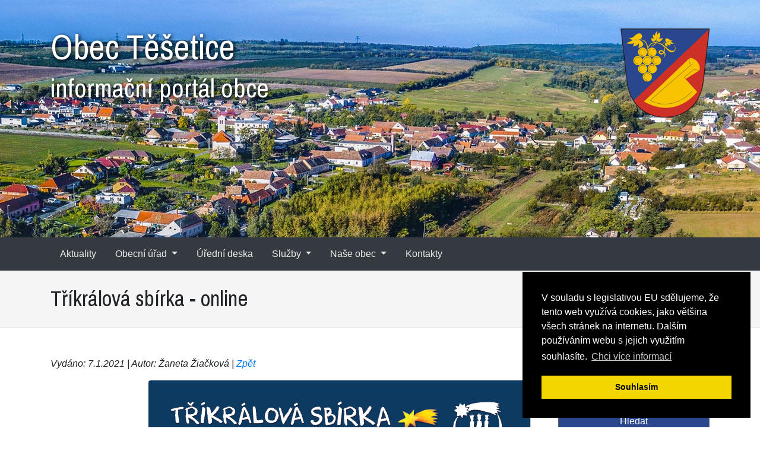

--- FILE ---
content_type: text/html; charset=UTF-8
request_url: https://www.tesetice.cz/trikralova-sbirka-online/
body_size: 5608
content:
<!DOCTYPE html>
<html lang="cs">
<head>
<meta charset="utf-8">
<meta name="viewport" content="width=device-width, initial-scale=1, shrink-to-fit=no">
<meta name="author" content="Mouser.cz">
<meta name="keywords" content="">
<meta name="description" content="Informační portál obce Těšetice">
<meta name="robots" content="index, follow">

<title>Obec Těšetice - Tříkrálová sbírka - online</title>

<!-- Favicons -->
<link rel="apple-touch-icon" sizes="180x180" href="/apple-touch-icon.png">
<link rel="icon" type="image/png" sizes="32x32" href="/favicon-32x32.png">
<link rel="icon" type="image/png" sizes="16x16" href="/favicon-16x16.png">
<link rel="manifest" href="/site.webmanifest">

<link rel="alternate" type="application/rss+xml" title="RSS" href="/rss.php">

<!-- Bootstrap core CSS -->
<link rel="stylesheet" href="/css/bootstrap.min.css">
<link rel="stylesheet" href="/css/bootstrap.custom.css">

<!-- Fancybox 3 CSS -->
<link rel="stylesheet" type="text/css" href="/css/jquery.fancybox.min.css">

<!-- Custom styles for this template -->

<!-- Begin Cookie Consent plugin by Silktide - http://silktide.com/cookieconsent -->
<link rel="stylesheet" type="text/css" href="//cdnjs.cloudflare.com/ajax/libs/cookieconsent2/3.0.3/cookieconsent.min.css" />
<script src="//cdnjs.cloudflare.com/ajax/libs/cookieconsent2/3.0.3/cookieconsent.min.js"></script>
<script>
window.addEventListener("load", function(){
window.cookieconsent.initialise({
  "palette": {
    "popup": {
      "background": "#000"
    },
    "button": {
      "background": "#f1d600",
      "text": "#000000"
    }
  },
  "position": "bottom-right",
  "content": {
    "message": "V souladu s legislativou EU sdělujeme, že tento web využívá cookies, jako většina všech stránek na internetu. Dalším používáním webu s jejich využitím souhlasíte.",
    "dismiss": "Souhlasím",
    "link": "Chci více informací",
    "href": "http://ec.europa.eu/ipg/basics/legal/cookies/index_en.htm"
  }
})});
</script>
<!-- End Cookie Consent plugin -->
</head>

<body>


<!-- Header -->
<header class="pt-0 pb-0 bg-image-full" id="header-bg">
  <div class="container">  
    <div class="row">
      <div class="col-md-12 pt-3">
        <a href="//www.tesetice.cz/aktuality/" title="Návrat na výchozí stránku" class="titul">
          <img src="/css/logo.png" alt="Logo" style="float:right" sizes="(min-width: 768px) 200px, 50vw" width="150" height="150">
          Obec Těšetice<br><span class="titul2">informační portál obce</span>        </a>
      </div>
    </div>
  </div>
</header>

<!-- Main navigation -->

    <nav class="navbar navbar-expand-lg navbar-dark bg-dark sticky-top">
      <div class="container">
        <button class="navbar-toggler" type="button" data-toggle="collapse" data-target="#navbarResponsive1" aria-controls="navbarResponsive1" aria-expanded="false" aria-label="Navigace rubrik">
          <span class="navbar-toggler-icon"></span>
        </button>
        <div class="collapse navbar-collapse" id="navbarResponsive1">
          <ul class="navbar-nav col-md-12"><li class="topmenu nav-item px-2"><a class="nav-link" href="/aktuality/" title="Aktuality">Aktuality</a></li><li class="topmenu nav-item dropdown px-2"><a class="nav-link dropdown-toggle" data-toggle="dropdown" href="#" title="Obecní úřad">Obecní úřad <span class="caret"></span></a><div class="dropdown-menu"><div class="ddmenu-color"><a class="dropdown-item" href="/povinne-informace/" title="Povinné informace">Povinné informace</a><a class="dropdown-item" href="/czechpoint/" title="Czech POINT">Czech POINT</a><a class="dropdown-item" href="/obecne-zavazne-vyhlasky/" title="Obecně závazné vyhlášky">Obecně závazné vyhlášky</a><a class="dropdown-item" href="/rozpocet/" title="Rozpočet">Rozpočet</a><a class="dropdown-item" href="/rozpoctova-opatreni/" title="Rozpočtová opatření">Rozpočtová opatření</a><a class="dropdown-item" href="/zaverecny-ucet/" title="Závěrečný účet">Závěrečný účet</a><a class="dropdown-item" href="/zastupitelstvo/" title="Zastupitelstvo">Zastupitelstvo</a><a class="dropdown-item" href="/odpovedi-na-zadosti-o-informace/" title="Odpovědi na žádosti o informace dle zákona č. 106/1999 Sb.">Odpovědi na žádosti o informace</a><a class="dropdown-item" href="/zpravodaj/" title="Zpravodaj">Zpravodaj</a><a class="dropdown-item" href="/gdpr/" title="GDPR">GDPR</a><a class="dropdown-item" href="/organizacni-struktura/" title="Organizační struktura">Organizační struktura</a><a class="dropdown-item" href="/vyrocni-zpravy/" title="Výroční zprávy">Výroční zprávy</a><a class="dropdown-item" href="/verejnopravni-smlouvy/" title="Veřejnoprávní smlouvy">Veřejnoprávní smlouvy</a><a class="dropdown-item" href="https://mapy.muznojmo.cz/app/upd/detail_obce.php?id=594946" title="Územní plán obce" target="_blank">Územní plán obce</a><a class="dropdown-item" href="/smernice/" title="Směrnice">Směrnice</a><a class="dropdown-item" href="/formulare/" title="Formuláře">Formuláře</a><a class="dropdown-item" href="https://www.vhodne-uverejneni.cz/profil/00637629" title="RSS kanál veřejných zakázek" target="_blank">RSS kanál veřejných zakázek</a></div></div></li><li class="topmenu nav-item px-2"><a class="nav-link" href="/uredni-deska/" title="Úřední deska">Úřední deska</a></li><li class="topmenu nav-item dropdown px-2"><a class="nav-link dropdown-toggle" data-toggle="dropdown" href="#" title="Služby">Služby <span class="caret"></span></a><div class="dropdown-menu"><div class="ddmenu-color"><a class="dropdown-item" href="/ubytovna/" title="Ubytovna">Ubytovna</a><a class="dropdown-item" href="/ubytovna-rezervace/" title="Ubytovna - rezervace">Ubytovna - rezervace</a><a class="dropdown-item" href="/jidelna/" title="Jídelna">Jídelna</a><a class="dropdown-item" href="/obecni-knihovna/" title="Obecní knihovna">Obecní knihovna</a><a class="dropdown-item" href="/materska-skola/" title="Mateřská škola">Mateřská škola</a><a class="dropdown-item" href="/podnikajici-subjekty/" title="Podnikající subjekty">Podnikající subjekty</a><a class="dropdown-item" href="/viceucelove-zarizeni/" title="Víceúčelové zařízení">Víceúčelové zařízení</a><a class="dropdown-item" href="/sportovni-areal/" title="Sportovní areál">Sportovní areál</a></div></div></li><li class="topmenu nav-item dropdown px-2"><a class="nav-link dropdown-toggle" data-toggle="dropdown" href="#" title="Naše obec">Naše obec <span class="caret"></span></a><div class="dropdown-menu"><div class="ddmenu-color"><a class="dropdown-item" href="/obec-a-okoli/" title="Obec a okolí">Obec a okolí</a><a class="dropdown-item" href="/sport-a-kultura/" title="Sport a kultura">Sport a kultura</a><a class="dropdown-item" href="/historie/" title="Historie">Historie</a><a class="dropdown-item" href="/archeologicke-nalezy/" title="Archeologické nálezy">Archeologické nálezy</a><a class="dropdown-item" href="/fotogalerie/" title="Fotogalerie">Fotogalerie</a></div></div></li><li class="topmenu nav-item px-2"><a class="nav-link" href="/kontakty/" title="Kontakty">Kontakty</a></li></ul>
        </div>
      </div>
    </nav>

<!-- Content section -->
<section class="mb-5 border-bottom h1bg">
  <div class="container">    
    <h1 class="py-4 mb-0">Tříkrálová sbírka - online</h1>   
  </div>
</section>
<section class="pb-5">
  <div class="container">    
    <div class="row">
      <div class="col-md-12 col-xl-9">
        <p><em>Vydáno: 7.1.2021 | Autor: Žaneta Žiačková | <a href="#" onclick="javascript:history.go(-1)">Zpět</a></em></p><img class="d-none d-md-block rounded mr-3 img-fluid float-right" alt="Náhled" src="/storage/aktuality/Tříkrálová_sbírka_letacek_online_ZN.png">
<!-- Go to www.addthis.com/dashboard to customize your tools --> <div class="clearfix"></div><div class="my-4"><div class="addthis_inline_share_toolbox_or5m"></div></div>      </div>
      <div class="col-md-12 col-xl-3">
        <div class="card mb-3 border-0"><div class="mb-2 bloknadpis">Hledání</div><div class="card-body p-0"><form name="searchform" method="get" action="/vyhledavani/">
<div class="form-group">
<input name="s" type="text" class="form-control mb-2" value="" maxlength="30" placeholder="hledaný text" required />
<button type="submit" class="btn btn-primary btn-block">Hledat</button>
</div>
</form></div></div><div class="card mb-3 border-0"><div class="card-body p-0"><div><a href="https://www.rozana.cz/obec/Gy86Wfv3kBZ_" target="_blank"><img src="https://www.rozana.cz/banner_rozana_cz.png" border="0"  class="img-fluid img-thumbnail" alt="Rozhlas v mobilu"></a> </div>                </div></div><div class="card mb-3 border-0"><div class="mb-2 bloknadpis"></div><div class="card-body p-0"><h1 style="text-align:center"><span style="font-size:36px"><span style="font-family:Comic Sans MS,cursive"><a href="https://www.facebook.com/profile.php?id=100089257374148"><span style="color:#ffffff"><span style="background-color:#2980b9">Facebook obce Tě&scaron;etice</span></span></a></span></span></h1>
</div></div><div class="card mb-3 border-0"><div class="card-body p-0"><div id="calendar"><table class="table table-sm table-borderless" style="border-spacing:2px;border-collapse:separate">
              <thead>
              <tr>
                <th colspan="7" class="bg-secondary rounded text-white border-0"><div class="text-center"><img id="calendarminus" src="/css/sipka_leva.png" alt="Předchozí měsíc" title="Prosinec 2025" border="0" onclick="$('#calendar').load('/kalendar.php?me=2025-12')">&nbsp; Leden 2026 &nbsp;<img id="calendarplus" src="/css/sipka_prava.png" alt="Následující měsíc" title="Únor 2026" border="0" onclick="$('#calendar').load('/kalendar.php?me=2026-02')"></div></th>
              </tr>
              <tr class="text-center bg-secondary text-white">
                <th class="rounded border-0">PO</th>
                <th class="rounded border-0">ÚT</th>
                <th class="rounded border-0">ST</th>
                <th class="rounded border-0">ČT</th>
                <th class="rounded border-0">PÁ</th>
                <th class="rounded border-0">SO</th>
                <th class="rounded border-0">NE</th>
              </tr>
              </thead>
              <tbody>
<tr class="text-center">
<td class="bg-light rounded border"></td>
<td class="bg-light rounded border"></td>
<td class="bg-light rounded border"></td>
<td class="bg-light rounded border">1</td>
<td class="bg-light rounded border">2</td>
<td class="bg-light rounded border">3</td>
<td class="bg-light rounded border">4</td>
</tr>
<tr class="text-center">
<td class="bg-light rounded border">5</td>
<td class="bg-light rounded border">6</td>
<td class="bg-light rounded border">7</td>
<td class="bg-light rounded border">8</td>
<td class="bg-light rounded border">9</td>
<td class="bg-light rounded border">10</td>
<td class="bg-light rounded border">11</td>
</tr>
<tr class="text-center">
<td class="bg-light rounded border">12</td>
<td class="bg-light rounded border">13</td>
<td class="bg-light rounded border">14</td>
<td class="bg-light rounded border">15</td>
<td class="bg-light rounded border">16</td>
<td class="bg-light rounded border">17</td>
<td class="bg-light rounded border">18</td>
</tr>
<tr class="text-center">
<td class="bg-light rounded border">19</td>
<td class="bg-light rounded border">20</td>
<td class="bg-light rounded border">21</td>
<td class="bg-light rounded border">22</td>
<td class="bg-light rounded border">23</td>
<td class="bg-light rounded border">24</td>
<td class="bg-light rounded border">25</td>
</tr>
<tr class="text-center">
<td class="bg-light rounded border">26</td>
<td class="bg-light rounded border">27</td>
<td class="bg-light rounded border">28</td>
<td class="bg-light rounded border">29</td>
<td class="bg-light rounded border">30</td>
<td class="bg-light rounded border">31</td>
<td class="bg-light rounded border"></td>
</tr>
</tbody></table></div></div></div><div class="card mb-3 border-0"><div class="card-body p-0"><div><a href="/download.php?id=2" title="Jídelníček na aktuální týden ke stažení, formát PDF"><img alt="Jídelníček na aktuální týden, formát PDF" class="img-fluid img-thumbnail" src="/storage/bloky/jidelnicek_akt_t.jpg" /></a></div>

<div class="mt-2"><a href="/download.php?id=3" title="Jídelníček na následující týden ke stažení, formát PDF"><img alt="Jídelníček na následující týden, formát PDF" class="img-fluid img-thumbnail" src="/storage/bloky/jidelnicek_nasl_t.jpg" /></a></div>
</div></div><div class="card mb-3 border-0"><div class="mb-2 bloknadpis">Nástěnka</div><div class="card-body p-0"><ul>
	<li><a href="/storage/Plán_akcí_v_obci_Těšetice_2026.jpg">PL&Aacute;N AKC&Iacute; V OBCI TĚ&Scaron;ETICE 2026</a></li>
	<li><a href="/storage/aktuality/Harmonogram_svozu_odpadů_2026.pdf">Harmonogram svozu odpadu pro rok 2026</a></li>
	<li><a href="/storage/aktuality/POPLATKY_ZA_KOMUNÁLNÍ_ODPAD_A_PSA_NA_ROK_2026.pdf">Poplatky za komun&aacute;ln&iacute; odpad a psa na rok 2026</a></li>
	<li><a href="/storage/aktuality/Strategický_plán_rozvoje_obce_Těšetice_aktualizace_2023 - Copy 1.pdf">Strategick&yacute; pl&aacute;n rozvoje obce Tě&scaron;etice</a></li>
	<li><a href="/storage/nastenka/Kontroly kotlů na pevná paliva.pdf" target="_blank">Kontroly kotlů na tuh&aacute; paliva</a>&nbsp;[PDF]</li>
	<li><a href="/storage/nastenka/E_ON upozornění.pdf" target="_blank">Upozorněn&iacute; vlastn&iacute;kům či uživatelům nemovitost&iacute; (pozemků) na ořez popř. odstraněn&iacute; dřevin ohrožuj&iacute;c&iacute;ch bezpečn&yacute; a spolehliv&yacute; provoz zař&iacute;zen&iacute; distribučn&iacute; soustavy - E.on Česk&aacute; republika</a> [PDF]</li>
	<li><a href="/storage/nastenka/zadost policie.pdf" target="_blank">Upozorněn&iacute; Policie ČR</a> [PDF]</li>
	<li><a href="/storage/aktuality/Výsledek_rozboru_vody_z_OÚ.pdf" target="_blank">V&yacute;sledky rozboru vody v M&Scaron; Tě&scaron;etice</a> [PDF]</li>
</ul>
</div></div><div class="card mb-3 border-0"><div class="mb-2 bloknadpis">Důležité odkazy</div><div class="card-body p-0"><ul>
	<li><a href="http://cityportals.cz/web/teseticecz" target="_blank">Nab&iacute;dky pr&aacute;ce v regionu Tě&scaron;etice</a></li>
	<li><a href="http://portal.gov.cz/wps/portal/_s.155/6966/place" target="_blank">Port&aacute;l veřejn&eacute; spr&aacute;vy ČR</a></li>
	<li><a href="http://www.cuzk.cz/Dokument.aspx?TYPPRAC=KUDP&amp;PRARESKOD=713&amp;MENUID=104&amp;AKCE=GEN:SEZNAM_KATUZ" target="_blank">Katastr&aacute;ln&iacute; pracovi&scaron;tě Znojmo</a></li>
	<li><a href="http://www.statnisprava.cz/" target="_blank">St&aacute;tn&iacute; spr&aacute;va ČR</a></li>
	<li><a href="http://www.czechpoint.cz/web/index.php" target="_blank">Czech POINT</a></li>
	<li><a href="http://www.znojmocity.cz/" target="_blank">Město Znojmo</a></li>
	<li><a href="http://www.idos.cz/" target="_blank">Dopravn&iacute; spojen&iacute;</a></li>
	<li><a href="http://praceznojmo.cz/" target="_blank">Nab&iacute;dka voln&yacute;ch prac.m&iacute;st</a></li>
	<li><a href="http://www.ceskaposta.cz/" target="_blank">Česk&aacute; po&scaron;ta</a></li>
	<li><a href="http://www.mapy.cz/" target="_blank">Mapy</a></li>
	<li><a href="http://vodarenska.cz/cs" target="_blank">Vod&aacute;rensk&aacute; akciov&aacute; společnost a.s., Znojmo</a></li>
	<li><a href="http://krizport.firebrno.cz/" target="_blank">Krizport</a></li>
</ul>
</div></div><div class="card mb-3 border-0"><div class="mb-2 bloknadpis">Předpověď počasí</div><div class="card-body p-0"><div><a href="https://www.slunecno.cz/mista/znojmo-3"><img alt="Počasí Znojmo - Slunečno.cz" class="img-fluid" src="https://www.slunecno.cz/predpoved-na-web.php?obr=12&amp;m=3&amp;p1=2A478D&amp;v=2" style="border:0px" /></a></div>
</div></div>  
      </div>
    </div>    
  </div>
</section>

<!-- Footer -->
<footer class="py-3 bg-dark">
  <div class="container">
    <div class="row">
      <div class="col-md-12 col-xl-8 text-white">
      <div class="bloknadpis pb-3">Zaj&iacute;mav&eacute; odkazy</div>

<div class="pb-3 row"><a class="col px-0" href="/czechpoint/"><img alt="CzechPoint" class="img-fluid" src="/storage/loga/logo_czechpoint.jpg" /></a> <a class="col px-1" href="https://paleni.izscr.cz/" target="_blank"><img alt="Pálení klestí - hlášení hasičům" class="img-fluid" src="/storage/loga/logo_paleni_klesti.jpg" /></a> <a class="col px-0" href="http://krizport.firebrno.cz/" target="_blank"><img alt="KRIZPORT" class="img-fluid" src="/storage/loga/logo_krizport.jpg" /></a></div>

<div class="pb-3 row"><a class="col px-0" href="http://krizport.firebrno.cz/navody/chytre-blondynky-radi" target="_blank"><img alt="Chytré blondýnky radí - Vaše cesty k bezpečí" class="img-fluid" src="/storage/loga/logo_vase_cesty_k_bezpeci.jpg" /></a>

<div class="col px-0">&nbsp;</div>

<div class="col px-0">&nbsp;</div>
</div>
      </div>      
            
      <div class="col-md-12 col-xl-4 text-white">
      <div class="bloknadpis pb-3">O webu</div>

<ul>
	<li><a href="/zasady-zpracovani-osobnich-udaju/">Z&aacute;sady zpracov&aacute;n&iacute; osobn&iacute;ch &uacute;dajů</a></li>
	<li><a href="/prohlaseni-o-pristupnosti/">Prohl&aacute;&scaron;en&iacute; o př&iacute;stupnosti</a></li>
	<li><a href="mailto:info@tesetice.cz">Spr&aacute;vce obsahu webu</a></li>
	<li><a href="mailto:info@mouser.cz">Technick&yacute; spr&aacute;vce webu</a></li>
	<li><a href="/prihlaseni-uzivatelu/">Přihl&aacute;&scaron;en&iacute; uživatelů</a></li>
	<li><a href="/admin.php" target="_blank" title="Administrace obsahu">Administrace</a></li>
	<li>Vytvořil <a href="https://www.mouser.cz/" target="_blank" title="Mouser.cz">Mouser.cz</a>, 2011-2021</li>
        <li><a href="https://www.toplist.cz/stat/1805321/"><script language="JavaScript" type="text/javascript" charset="utf-8">
<!--
document.write('<img src="https://toplist.cz/count.asp?id=1805321&logo=btn&http='+
encodeURIComponent(document.referrer)+'&t='+encodeURIComponent(document.title)+'&l='+encodeURIComponent(document.URL)+
'&wi='+encodeURIComponent(window.screen.width)+'&he='+encodeURIComponent(window.screen.height)+'&cd='+
encodeURIComponent(window.screen.colorDepth)+'" width="80" height="15" border=0 alt="TOPlist" />');
//--></script><noscript><img src="https://toplist.cz/count.asp?id=1805321&logo=btn&njs=1" border="0"
alt="TOPlist" width="80" height="15" /></noscript></a></li>
</ul>
      </div>
    </div>
  </div>
  <!-- /.container -->
</footer>

<!-- Bootstrap core JavaScript -->
<script src="/js/jquery.min.js"></script>
<script src="/js/bootstrap.bundle.min.js"></script>

<!-- Fancybox 3 JS -->
<script src="/js/jquery.fancybox.min.js"></script>

<!-- Custom JS -->
<script src="/js/custom.js"></script>

<!-- Go to www.addthis.com/dashboard to customize your tools --> <script type="text/javascript" src="//s7.addthis.com/js/300/addthis_widget.js#pubid=ra-592d97209ccb827d"></script> 

</body>
</html>

--- FILE ---
content_type: text/css
request_url: https://www.tesetice.cz/css/bootstrap.custom.css
body_size: 1209
content:
/* Bootstrap Custom */
@import url('https://fonts.googleapis.com/css?family=Pragati+Narrow');

#header-bg {
	background-image: url('/css/bg.jpg');
	background-position: center top;
	height: 400px; /* 456 */
}
.form-group label {
	font-weight: bold;
}
.nahledimg {
	height: 150px;
	width: 150px;
	background-size: cover;
	float: left;
	display: inline-block;
	margin-right: 20px;
	margin-bottom: 20px;
}
.page-item.active .page-link {
	background-color: #dee2e6;
	border-top-color: #dee2e6;
	border-right-color: #dee2e6;
	border-bottom-color: #dee2e6;
	border-left-color: #dee2e6;
	color: #666;
}
.navbar-dark .navbar-nav .nav-link {
	color:rgba(255,255,255,.9);
}

/*fotogalerie*/
.gal {
	-ms-column-count: 2;
	-webkit-column-count: 2; /* Chrome, Safari, Opera */
    -moz-column-count: 2; /* Firefox */
    column-count: 2;
	}	
.gal .figure { width: 100%; padding: 0px 0;}
.gal .card { width: 100%; padding: 0px 0;}/**/

@media (max-width: 500px) {
.gal {
	-ms-column-count: 1;
	-webkit-column-count: 1; /* Chrome, Safari, Opera */
    -moz-column-count: 1; /* Firefox */
    column-count: 1;
	}
}
.bloknadpis {
	font-size: 1.5em;
	font-weight: normal;
	/*color: #333;*/
	text-align: left;
	display: block;
}
a.blokbanner {
	background-color: #004695;
	display: block;
	padding: 10px;
	width: 100%;
	height: auto;
	color: #FFF;
	text-decoration: none;
	background-attachment: scroll;
	background-image: url(banner_klik.png);
	background-repeat: no-repeat;
	background-position: right bottom;
}
.faq-ot {
	font-weight: normal;
	text-decoration: none;
	cursor: pointer;
	margin-bottom: .5em;
}
.faq-odp {
	display: none;
	background-color: #EEE;
	padding: 1.5em;
	margin-bottom: 0.5em;
	margin-top: 0.5em;
}
.titul {
	font-size: 4rem;
	line-height: 1;
	font-weight: 500;
	text-shadow: 2px 2px 6px #000;
	display: block;
	/*background-color: rgba(0,0,0,0.3);*/
	padding-top: 0.5em;
	color: #FFF;
}
.titul2 {
	font-size: 3rem;
	line-height: 1;
	font-weight: 500;
}
a:hover.titul {
	text-decoration: none;
	color:#FFF
}
footer ul, footer a {
	color: #CCC;
}
footer a:hover {
	color: #FFF;
}
.h1bg {
	background-color: #F5F5F5;
}
h1, h2, h3, h4, h5, .titul, .titul2 {
	font-family: 'Pragati Narrow', sans-serif;
}
.karusel-text {
	color: #FFF;
	text-decoration: none;
	display: inline-block;
	font-weight:normal;
	/*background-color:rgba(0, 0, 0, 0.8);*/
}
.karusel-text a, .karusel-text a:hover {
	text-decoration: none;
	color: #FFF;
}
.topmenu.nav-item {
	transition: 300ms;
}
.topmenu.nav-item:hover {
	background:#52575c; /*4e5256,2a3037*/
}
.topmenu .dropdown-menu {
	border-radius:0rem;
	background-color: transparent;
	border:none;
	margin-top: 0rem;
	background-attachment: scroll;
	background-image: url('/css/dropdownmenuarrow.png');
	background-repeat: no-repeat;
	background-position: left top;
}
.ddmenu-color {
	background-color: #f8c301;
	padding-top: 0.5rem;
	padding-bottom: 0.5rem;
}
.dropdown-item:hover {
    color: #16181b;
    background-color: #FED547;
}
#calendarminus, #calendarplus {
	cursor: pointer;
}
.card li {
	border-left-width: 0.3rem;
	border-left-style: solid;
	border-left-color: #DDD; /* F8C301 2A478D*/
	/*
	border-right-width: 0.2rem;
	border-right-style: solid;
	border-right-color: #DDD;
	*/
	list-style-type: none;
	padding-left: 0.5rem;
	padding-right: 0.2rem;
	padding-top: 0.2rem;
	padding-bottom: 0.2rem;
	margin-bottom: 0.1rem;
	border-radius: 10px 0px 0px 10px;
	/*background-color: #F9F9F9;	list-style-position: outside;
	list-style-image: url(/css/listimg03.png);*/
}
.card li:hover {
	background-color: #F4F4F4;
	border-left-color: #2A478D;
}
.card li a:hover {
	text-decoration: none;
}
.card ul {
    padding-inline-start: 0px/*15px*/;
}
.btn-primary, .inmenu.nav-link, .inmenu.nav-link.active {
	background-color: #2A478D;
	border-top-color: #666;
	border-right-color: #666;
	border-bottom-color: #666;
	border-left-color: #666;
}
.btn-primary:hover, .inmenu.nav-link:hover, .inmenu.nav-link.active:hover {
	background-color: #0069d9;
}
.kal-aktivni-pole {
	background-color: #2A478D; /*00b0f0*/
}
